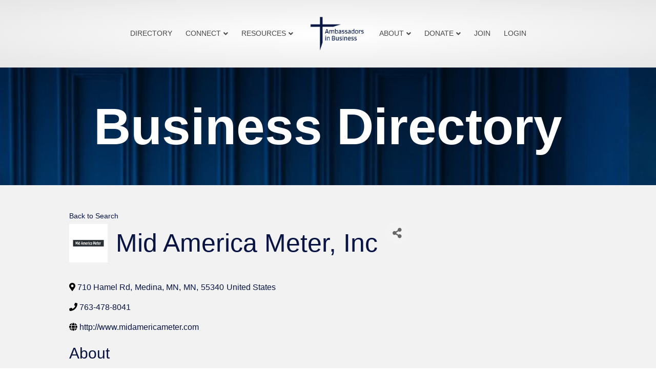

--- FILE ---
content_type: text/plain
request_url: https://www.google-analytics.com/j/collect?v=1&_v=j102&a=734600283&t=pageview&_s=1&dl=https%3A%2F%2Fbusiness.afbnl.com%2Fdirectory%2FDetails%2Fmid-america-meter-inc-823072&ul=en-us%40posix&dt=Mid%20America%20Meter%2C%20Inc%20Business%20Directory%20-%20Ambassadors%20in%20Business&sr=1280x720&vp=1280x720&_u=IEBAAEABAAAAACAAI~&jid=516667127&gjid=343821123&cid=1086034606.1768893449&tid=UA-80568248-1&_gid=1186143323.1768893449&_r=1&_slc=1&z=11409715
body_size: -451
content:
2,cG-6R1T0MS8C5